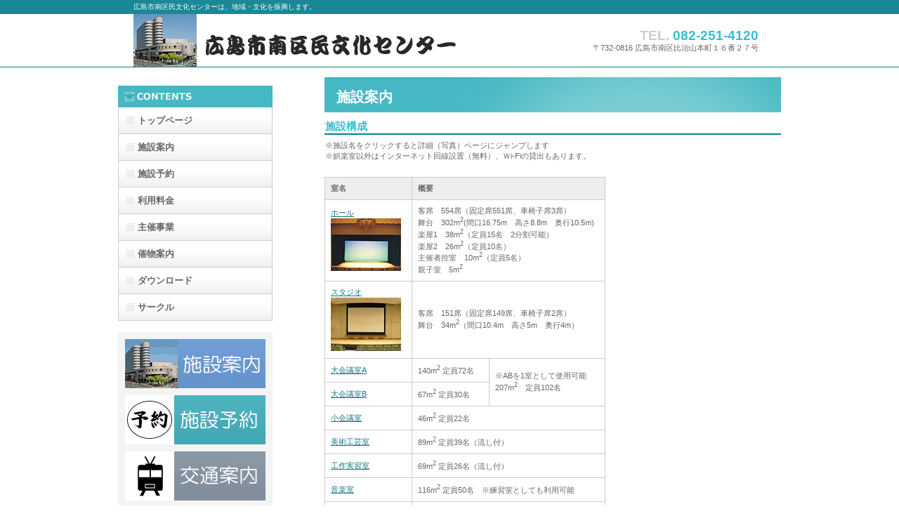

--- FILE ---
content_type: text/html
request_url: http://www.cf.city.hiroshima.jp/minami-cs/service.html
body_size: 13747
content:
<!DOCTYPE html>
<html lang="ja">
<head>
<meta http-equiv="Content-Type" content="text/html; charset=Shift_JIS">
<meta http-equiv="Content-Style-Type" content="text/css">
<meta http-equiv="Content-Script-Type" content="text/javascript">
<meta name="viewport" content="width=device-width, initial-scale=1">
<meta name="format-detection" content="telephone=no">
<meta name="GENERATOR" content="JustSystems Homepage Builder Version 22.0.2.0 for Windows">
<title>施設案内 - 広島市南区民文化センター</title>
<link rel="stylesheet" href="hpbparts.css" type="text/css" id="hpbparts">
<link rel="stylesheet" href="container_1Aa_2c_left.css" type="text/css" id="hpbcontainer">
<link rel="stylesheet" href="main_1Aa_2c.css" type="text/css" id="hpbmain">
<link rel="stylesheet" href="user3.css" type="text/css" id="hpbuser">
<script type="text/javascript" src="jquery.min.js"><!-- hpbiptitle jQuery library --></script> <script type="text/javascript" src="move-mainnav.js">hpb-move-mainnav-js</script> </head>
<body id="hpb-template-01-01a-02" class="hpb-layoutset-02 hpb-responsive">
<div id="hpb-skip"><a href="#hpb-title">本文へスキップ</a></div>
<!-- container -->
<div id="hpb-container">
  <!-- header -->
  <div id="hpb-header">
    <div id="hpb-headerMain">
      <h1>広島市南区民文化センターは、地域・文化を振興します。</h1>
    </div>
    <div id="hpb-headerLogo"><a href="index.html" style="width : 650px;">広島市南区民文化センター</a></div>
    <div id="hpb-headerExtra1">
      <p class="tel"><span>TEL. </span>082-251-4120</p>
      <p class="address">〒732-0816 広島市南区比治山本町１６番２７号</p>
    </div>
  </div>
  <!-- header end --><!-- inner -->
  <div id="hpb-inner">
    <!-- wrapper -->
    <div id="hpb-wrapper">
      <!-- page title -->
      <div id="hpb-title">
        <h2 style="text-align : left;"><span style="color : #ffffff;">　</span><span style="color : #ffffff;
	font-size : 120%;
">施設案内</span><!-- service --></h2>
        <div id="service">
          <h3>施設構成</h3>
          <p>※施設名をクリックすると詳細（写真）ページにジャンプします<br>
          ※娯楽室以外はインターネット回線設置（無料）、Ｗi-Fiの貸出もあります。</p>
          <table border="0">
            <tbody>
              <tr>
                <th>室名</th>
                <th colspan="2">概要</th>
              </tr>
              <tr>
                <td class="tdHead" style="text-align : left;"><a href="hall/hall.html">ホール <br>
                <img src="hall02.jpg" width="100" height="75" border="0"></a></td>
                <td colspan="2">客席　554席（固定席551席、車椅子席3席）<br>
                舞台　302m<sup>2</sup>(間口16.75m　高さ8.8m　奥行10.5m)<br>
                楽屋1　38m<sup>2</sup>（定員15名　2分割可能）<br>
                楽屋2　26m<sup>2</sup>（定員10名）<br>
                主催者控室　10m<sup>2</sup>（定員5名）<br>
                親子室　5m<sup>2</sup> </td>
              </tr>
              <tr>
                <td class="tdHead"><a href="studio/studio.html">スタジオ <br>
                <img src="stadio02.jpg" border="0" style="width : 100px;height : 76px;"></a></td>
                <td colspan="2">客席　151席（固定席149席、車椅子席2席）<br>
                舞台　34m<sup>2</sup>（間口10.4m　高さ5m　奥行4m）</td>
              </tr>
              <tr>
                <td class="tdHead"><a href="meetinga/meeting_a.html">大会議室A</a></td>
                <td>140m<sup>2</sup> 定員72名</td>
                <td rowspan="2">※ABを1室として使用可能 <br>
                207m<sup>2</sup>　定員102名</td>
              </tr>
              <tr>
                <td class="tdHead"><a href="meetingb/meeting_b2.html">大会議室B</a></td>
                <td>67m<sup>2</sup> 定員30名</td>
              </tr>
              <tr>
                <td class="tdHead"><a href="meetings/meeting_s.html">小会議室</a></td>
                <td colspan="2">46m<sup>2</sup> 定員22名</td>
              </tr>
              <tr>
                <td class="tdHead"><a href="bijutsu/bijutsu2.html">美術工芸室</a></td>
                <td colspan="2">89m<sup>2</sup> 定員39名（流し付）</td>
              </tr>
              <tr>
                <td class="tdHead"><a href="kohsaku/kohsaku.html">工作実習室</a></td>
                <td colspan="2">69m<sup>2</sup> 定員26名（流し付）</td>
              </tr>
              <tr>
                <td class="tdHead"><a href="music/music.html">音楽室</a></td>
                <td colspan="2">116m<sup>2</sup> 定員50名　※練習室としても利用可能</td>
              </tr>
              <tr>
                <td class="tdHead"><a href="traning/traning.html">練習室</a></td>
                <td colspan="2">119m<sup>2</sup> 定員50名</td>
              </tr>
              <tr>
                <td class="tdHead"><a href="ohiroma/oohiroma.html">大広間</a></td>
                <td colspan="2">144m<sup>2</sup> 50畳　定員72名</td>
              </tr>
              <tr>
                <td class="tdHead"><a href="washitsu/washitsu.html">和室</a></td>
                <td colspan="2">36m<sup>2</sup> 10畳　定員15名（水屋付）</td>
              </tr>
              <tr>
                <td class="tdHead"><a href="gallery/gallery.html">ギャラリー</a></td>
                <td colspan="2">148m<sup>2 </sup>定員57名（会議室としてご利用の場合）<br>
                展示パネル4枚<br>
                移動式パネル12枚</td>
              </tr>
              <tr>
                <td class="tdHead">娯楽室</td>
                <td colspan="2">20m<sup>2</sup> 9畳　定員15名</td>
              </tr>
              <tr>
                <td class="tdHead">児童室</td>
                <td colspan="2">20m<sup>2</sup> 定員10名</td>
              </tr>
            </tbody>
          </table>
          <hr>
          <h3><a href="document/floor.pdf" target="_blank"><img src="b1f3f.jpg" border="0" style="width : 644px;height : 254px;"></a><br>
          <br>
          施設概要</h3>
          <h4>1．設置目的</h4>
          <p>市民に各種の地域活動と文化活動の場を提供し、もって地域連帯意識の高揚と地域文化の振興を図るため、区民文化センターを設置する。<br>
          （広島市区民文化センター条例　第1条）</p>
          <h4>2．事業の内容</h4>
          <p>（1）文化事業の実施に関すること。<br>
          （2）施設の使用に関すること。<br>
          （3）施設の維持及び修繕に関すること。<br>
          （4）施設及び設備の利用者の指導に関すること。<br>
          （5）使用料等の収納に関すること。</p>
          <table border="0">
            <tbody>
              <tr>
                <th>名称</th>
                <td>広島市南区民文化センター</td>
              </tr>
              <tr>
                <th>所在地</th>
                <td>広島市南区比治山本町16番27号</td>
              </tr>
              <tr>
                <th>電話</th>
                <td>（082）251-4120</td>
              </tr>
              <tr>
                <th>FAX</th>
                <td>（082）256-8811</td>
              </tr>
              <tr>
                <th>着工・竣工</th>
                <td>着工／昭和63年7月6日　竣工／平成2年5月31日</td>
              </tr>
              <tr>
                <th>開館年月日</th>
                <td>平成2年7月7日</td>
              </tr>
              <tr>
                <th>建設費</th>
                <td>市専用部分　約26億円</td>
              </tr>
              <tr>
                <th style="text-align : left;">設計・建築</th>
                <td>日建設計・鹿島、大林、五洋 建設共同企業体&nbsp;</td>
              </tr>
              <tr>
                <th>延床面積</th>
                <td>6,073.92m<sup>2</sup></td>
              </tr>
              <tr>
                <th>構造など</th>
                <td>鉄骨鉄筋コンクリート造（1部鉄骨造）広島産業文化センター内の主として2階及び3階部分</td>
              </tr>
              <tr>
                <th>開館時間</th>
                <td>9時～21時</td>
              </tr>
              <tr>
                <th>休館日</th>
                <td>・毎週月曜日<br>
                （8月6日に当たるときを除く。月曜日が休日にあたるときは開館とする）<br>
                ・年末年始（12月29日～1月3日まで）</td>
              </tr>
            </tbody>
          </table>
          <br>
          <h3>各種取次</h3>
          <p>お支払い方法は商品受取時に現金払いですが、納品日までの振り込みも対応しております。ご希望される場合は予約フォームのご希望内容に振り込み希望と入力してください。<br>
          </p>
          <table border="1">
            <tbody>
              <tr>
                <td>
                <h4>&nbsp;お弁当の取次</h4>
                </td>
              </tr>
              <tr>
                <td>&nbsp;・ 各種、お弁当・お茶の取次も承ります。<br>
               令和5年4月1日（土）のご注文より送料について変更がございます。<br>
                　　　　　　　　1回ご注文10,000円以上無料　10,000円以下円別途送料がかかります。 　　　　　　　　 <br>
          　　<a href="http://www.chidori.gr.jp/index.html" target="_blank"><span style="font-size : 120%;">こちら</span></a>の千鳥のホームページをごらんの上、<br>
<br>
          <a href="https://ssl.form-mailer.jp/fms/d37bb9f0144767" target="_blank"><span style="font-size : 120%;">こちら</span></a>のフォームからお申し込みください。</td>
              </tr>
            </tbody>
          </table>
          <hr>
          <hr>
          <div id="pagetop"><a href="#hpb-container" title="このページの先頭へ">このページの先頭へ</a></div>
        </div>
        <!-- service end --></div>
      <!-- main end -->
    </div>
    <!-- wrapper end --><!-- navi -->
    <div id="hpb-nav">
      <br>
      <h3 class="hpb-c-index">ナビゲーション</h3>
      <ul>
        <li><a href="index.html"><span class="ja">トップページ</span><span class="en">トップページ</span></a> 
        <li id="nav-service"><a href="service.html"><span class="ja">施設案内</span><span class="en">施設案内</span></a> 
        <li id="nav-concept"><a href="concept.html"><span class="ja">施設予約</span><span class="en">施設予約</span></a> 
        <li id="nav-company"><a href="company.html"><span class="ja">利用料金</span><span class="en">使用料金</span></a> 
        <li id="mousi"><span class="ja"><span lang="en"><a href="shusai2.html">主催事業</a></span></span><span class="en">主催事業</span> 
        <li id="jigyou"><a href="recruit.html"><span class="ja"><span lang="en">催物案内</span></span><span class="en">催物案内</span></a> 
        <li id="nav-news"><span class="ja"><a href="dawn2/down2.html">ダウンロード</a></span><span class="en">新着情報&amp;FAQ</span> 
        <li id="nav-contact"><a href="sarkuru/sarkuru.html"><span class="ja">サークル</span><span class="en">お問合せ</span></a> 
      </ul>
    </div>
    <!-- navi end --><!-- aside -->
    <div id="hpb-aside">
      <h3 class="hpb-c-index">バナースペース</h3>
      <div id="banner">
        <ul>
          <li><a href="service.html" id="banner-service"></a>
          <li><a href="concept.html" id="banner-recruit"></a>
          <li><a href="access.html" id="banner-access"></a>
        </ul>
      </div>
      <div id="companyinfo">
        <h3>広島市南区民文化センター</h3>
        <p>〒732-0816<br>
        広島市南区比治山本町１６番２７号</p>
        <p>TEL 082-251-4120<br>
        FAX 082-256-8811</p>
      </div>
      <br>
      <a href="sazanamig/sazanamig.html"><img src="sazanamig/gallery.png" width="190" height="87" border="0"></a><br>
      <a href="https://www.ssl-z.city.hiroshima.jp/ssl/minami-cs/online_sp/" target="_blank"><img src="button2.gif" width="90" height="34" border="0" style="border-top-width : 0px;border-left-width : 0px;border-right-width : 0px;border-bottom-width : 0px;" alt="予 約 "></a><a href="link/link1.html"><img src="button21211.gif" width="90" height="34" border="0" style="border-top-width : 0px;border-left-width : 0px;border-right-width : 0px;border-bottom-width : 0px;" alt="リ ン ク"></a><br>
      <a href="news.html"><img src="button71111.gif" width="90" height="34" border="0" style="border-top-width : 0px;border-left-width : 0px;border-right-width : 0px;border-bottom-width : 0px;" alt="ＦＡＱ"></a><a href="https://yoyacool.e-harp.jp/facility/FacilityAvailability/Index/340006/0302?ptn=1&d=2024-07-14T00%3A00%3A00&sd=2024-06-30&ed=2024-08-03" target="_blank"><img src="button12.gif" width="90" height="35" border="0" style="border-top-width : 0px;border-left-width : 0px;border-right-width : 0px;border-bottom-width : 0px;" alt="空室状況 "></a><br>
      <a href="parking/parking1.html"><img src="button13.gif" width="90" height="34" border="0" style="border-top-width : 0px;border-left-width : 0px;border-right-width : 0px;border-bottom-width : 0px;" alt="駐車場 "></a><a href="contact.html"><img src="button14.gif" width="90" height="34" border="0" style="border-top-width : 0px;border-left-width : 0px;border-right-width : 0px;border-bottom-width : 0px;" alt="問合せ "></a><br>
      <br>
      <br>
      <br>
      <span style="color : #000000;
	font-size : 120%;
">スマホで予約</span><br>
      <a href="https://www.ssl-z.city.hiroshima.jp/ssl/minami-cs/online_sp/" target="_blank"><img src="document/qr_sumaho.png" border="0" style="width : 117px;height : 117px;"></a>
    </div>
    <!-- aside end -->
  </div>
  <!-- inner end --><!-- footer -->
  <div id="hpb-footer" style="text-align : center;">
    広島市南区民文化センター　〒732-0816 広島県広島市南区比治山本町16番27号（広島産業文化センター 2階・3階）
    <dl>
      <dd>TEL 082-251-4120　FAX 082-256-8811
    </dl>
    <div id="hpb-footerMain">
      <p>Minami Ward Community Cultural Center&nbsp;</p>
    </div>
  </div>
  <!-- footer end -->
</div>
<!-- container end --><script type="text/javascript" src="navigation.js">hpb-navigation-js</script> </body>
</html>

--- FILE ---
content_type: text/css
request_url: http://www.cf.city.hiroshima.jp/minami-cs/container_1Aa_2c_left.css
body_size: 5950
content:
@charset "Shift_JIS";

/* 要素リセット */
body{
    margin: 0;
    padding: 0;
    text-align: center;
    font-size: 75%;
    font-family: 'メイリオ' ,Meiryo, 'ヒラギノ角ゴ Pro W3' , 'Hiragino Kaku Gothic Pro' , 'ＭＳ Ｐゴシック' , 'Osaka' ,sans-serif;
    color: #666666; /* 標準文字色 */
    min-width: 900px;
}
/* Safari用ハック 文字サイズ調整 */
/*\*/
html:first-child body{
    font-size: 70%;
}
/* end */

img{
    border-top: 0;
    border-right: 0;
    border-bottom: 0;
    border-left: 0;
}

/*--------------------------------------------------------
  レイアウト設定
--------------------------------------------------------*/
#hpb-container{
    background-image : url(fbg_1Aa.png);
    background-position: bottom left;
    background-repeat: repeat-x;
    position: relative;
}

#hpb-header{
    width: 900px;
    margin-left: auto;
    margin-right: auto;
    height: 94px;
}

#hpb-inner{
    width : 944px;
    margin-left: auto;
    margin-right: auto;
    clear: both;
}

.hpb-layoutset-02 #hpb-inner{
    padding-top: 15px;
}

.hpb-layoutset-02 #hpb-wrapper{
    width: 650px;
    float: right;
}

.hpb-layoutset-01 #hpb-title{
    height: 235px;
    margin: 0;
    padding: 0;
}

.hpb-layoutset-02 #hpb-title
{
}

#hpb-main{
    width: 650px;
    text-align: left;
    float: right;
    min-height: 400px;
}

* html #hpb-main{
    /* for IE6 */
    height: 400px;
}

#hpb-aside{
    width: 220px;
    float: left;
    padding-bottom: 50px;
}

#hpb-footer{
    width: 900px;
    height : -29px;
    margin-left: auto;
    margin-right: auto;
    clear: both;
    padding-top: 50px;
}

#hpb-nav{
    width: 220px;
    float: left;
    overflow: hidden;
}


/*--------------------------------------------------------
  デザイン設定
--------------------------------------------------------*/
/* 背景設定 */
.hpb-layoutset-01{
    background-image : url(bg_1Aa_02_01.png);
    background-position: top left;
    background-repeat: repeat-x;
}

.hpb-layoutset-02{
    background-image : url(bg_1Aa_02_02.png);
    background-position: top left;
    background-repeat: repeat-x;
}


/* コンテンツ配置領域 */

/* ナビゲーション */
#hpb-nav h3.hpb-c-index{
    display: block;
    height: 31px;
    background-image : url(navtitle_1Aa_02.png);
    overflow: hidden;
    text-indent: -9999px;
}

#hpb-nav ul{
    margin-top: 0;
    margin-right: 0;
    margin-bottom: 0;
    margin-left: 0;
    padding-top: 0;
    padding-right: 0;
    padding-left: 0;
    padding-bottom: 0;
    list-style-type: none;
    text-align: left;
}

#hpb-nav ul::after{
    content: ".";
    display: block;
    height: 0;
    clear: both;
    visibility: hidden;
}

#hpb-nav li{
    display: block;
    font-size: 13px;
    line-height: 38px;
    height: 37px;
    overflow: hidden;
    border-right-width: 1px;
    border-right-style: solid;
    border-right-color: #CCCCCC;
    border-left-width: 1px;
    border-left-style: solid;
    border-left-color: #CCCCCC;
    border-bottom-width: 1px;
    border-bottom-style: solid;
    border-bottom-color: #CCCCCC;
}

#hpb-nav li a{
    display: block;
    height: 37px;
    overflow: hidden;
    padding-left: 27px;
    padding-right: 10px;
}

#hpb-nav li span.en{
    display: none;
}


#hpb-nav a:link{
    background-image : url(mainmenu_1Aa_01.png);
    background-position: top left;
    background-repeat: no-repeat;
}
#hpb-nav a:visited{
    background-image : url(mainmenu_1Aa_01.png);
    background-position: top left;
    background-repeat: no-repeat;
}
#hpb-nav a:hover{
    background-image : url(mainmenu_1Aa_01_on.png);
    background-position: left top;
    background-repeat: repeat-x;
}
#hpb-nav a:active{
    background-image : url(mainmenu_1Aa_01_on.png);
    background-position: left top;
    background-repeat: repeat-x;
}

/* =======================================================
  レスポンシブ設定
======================================================= */
@media screen and (max-width: 568px) {

	body{
		min-width: 100%;
	}

	/*--------------------------------------------------------
	  レイアウト設定
	--------------------------------------------------------*/
	#hpb-container{
		background-image : none;
	}
	#hpb-header{
		width: 100%;
		height: auto;
		padding-bottom: 10px;
	}
	#hpb-inner{
		width: 100%;
	}
	.hpb-layoutset-02 #hpb-inner{
		padding-top: 0;
	}
	.hpb-layoutset-02 #hpb-wrapper{
		width: 100%;
		float: none;
	}
	.hpb-layoutset-01 #hpb-title{
		height: auto;
	}
	#hpb-main{
		width: 96%;
		float: none;
		min-height: auto;
		margin-left: auto;
		margin-right: auto;
		padding-bottom: 20px;
	}
	.hpb-layoutset-02 #hpb-main{
		padding-top: 10px;
	}
	#hpb-aside{
		width: 96%;
		float: none;
		margin-left: auto;
		margin-right: auto;
		padding-bottom: 20px;
	}
	#hpb-footer{
		width: 100%;
		height: auto;
		padding-top: 0;
		border-top-width: 1px;
		border-top-color: #1a8897;
		border-top-style: solid;
	}
	#hpb-nav{
		width: 100%;
		float: none;
		border-top-width: 1px;
		border-top-color: #01838a;
		border-top-style: solid;
		border-bottom-width: 1px;
		border-bottom-color: #cccccc;
		border-bottom-style: solid;
	}

	/*--------------------------------------------------------
	  デザイン設定
	--------------------------------------------------------*/
	/* 背景設定 */
	.hpb-layoutset-01{
		background-image : none;
	}
	.hpb-layoutset-02{
		background-image : none;
	}

	/* コンテンツ配置領域 */

	/* ナビゲーション */
	#hpb-nav ul{
		display: none;
	}
	#hpb-nav ul.toggled-on{
		display: block;
	}
	#hpb-nav li{
		line-height: 1.4;
		height: auto;
		border: none;
		border-top-width: 1px;
		border-top-color: #cccccc;
		border-top-style: solid;
	}
	#hpb-nav li a{
		display: block;
		height: auto;
		padding-left: 10px;
		padding-right: 10px;
		padding-top: 10px;
		padding-bottom: 10px;
	}
	#hpb-nav a:link,
	#hpb-nav a:visited,
	#hpb-nav a:hover,
	#hpb-nav a:active{
		background-image : none;
	}
	#hpb-nav li a:hover{
		background-color : #57c9d4;
	}



}